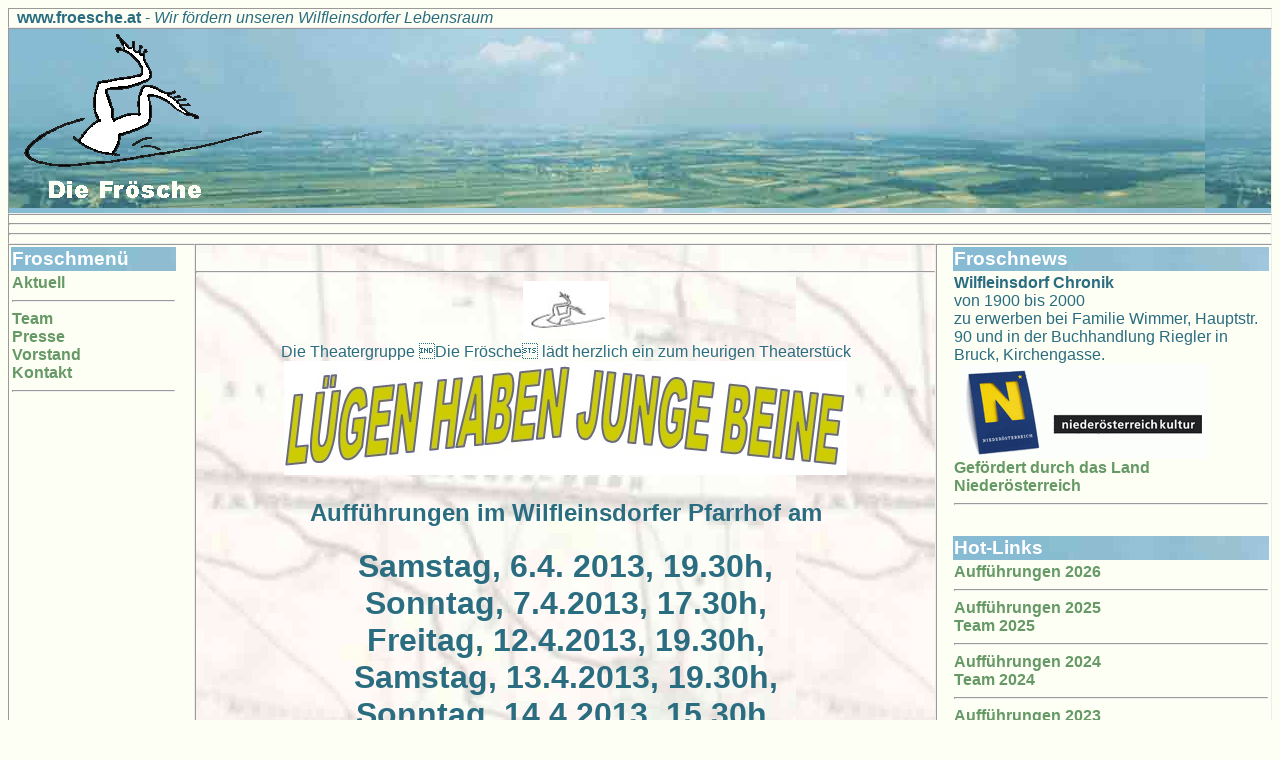

--- FILE ---
content_type: text/html; charset=UTF-8
request_url: http://www.froesche.at/cms/2013/index_2013.php
body_size: 2356
content:
<!doctype html>
<head>
<meta http-equiv="Content-Type" content="text/html; charset=utf-8">
<meta http-equiv="Content-Language" content="de">
<link rel="stylesheet" type="text/css" href="../css/froesche.css">
<title>Die Frösche</title>
</head>
<body>
<table border="1" cellpadding="0" cellspacing="0">
  <tr>
    <td colspan="3">
    <table border="0" cellspacing="0" cellpadding="0">
      <tr>
        <td>&nbsp; <b>www.froesche.at</b> - <em>Wir fördern unseren Wilfleinsdorfer Lebensraum</em></td>
        <td align="right">
	</td>
      </tr>
    </table>
    </td>
  </tr>
  <tr class="kopf">
    <td colspan="3" valign="top" height="180">
    <img border="0" src="../css/froschlogo.gif" width="259" height="180"></td>
  </tr>
  <tr>
    <td colspan="3"><hr><hr></td>
  </tr>

  <tr>
    <td class="nav" width="150" valign="top">
	<table class="nav">
      <tr>
		<th>Froschmenü</th>
		<td width="10"></td>
      </tr>
      <tr>
		<td valign="top" width="150" class="nav">
		<p><a href="http://froesche.at/cms/aktuell/">Aktuell </a><hr>
		</p><p>
		<a href="../team/">Team</a><br>
		<a href="../presse/">Presse</a><br>
		<a href="../team/vorstand2024.php">Vorstand</a><br>
		<a href="../team/Kontakt.php">Kontakt</a></p>

		<hr>
		</td>
		<td></td>
      </tr>
	<tr>
 	<td>

	</td>
	<td></td>
	</tr>
   </table>
    </td>
    <td class="textfenster" width="600" valign="top">
<br clear=all><hr>


<center>

<img src="froesche.JPG">
<br>
Die Theatergruppe Die Frösche lädt herzlich ein zum heurigen Theaterstück<br>
<img src="eyecatcher_luegen.jpg"><br>

<h2>
Aufführungen im Wilfleinsdorfer Pfarrhof
am
</h2>

<H1>
Samstag, 6.4. 2013, 19.30h,<br>
Sonntag, 7.4.2013, 17.30h,<br>
Freitag, 12.4.2013, 19.30h,<br>
Samstag, 13.4.2013, 19.30h,<br>
Sonntag, 14.4.2013, 15.30h, <br>
Samstag, 20.4.2013, 19.30h<br>
<br>
Eintritt: Freie Spende<br>
<br>
Karten ab 18.3.2013<br>
Bei Zeitschriften-Trafik Lorenz, Wilfleinsdorf,<br>
Tel. 02162/63949.<br>
</H1><br>

<img src="eyecatcher_luegen_beine.jpg"><br>
(Caught in the net - - - Run for your wife again)<br>
Farce in 2 Akten von Ray Cooney<br>
Deutsch von Horst Willems<br><br>

</td>
    <td valign="top" width="250" class="news">
    <!-- news ------------------------------ 	-->

	<table class="news">
      <tr>
        <td width="10"></td>
        <th>Froschnews</th>
      </tr>
      <tr>
        <td width="10"></td>
        <td>
		<b>Wilfleinsdorf Chronik</b><br>
        von 1900 bis 2000<br>
        zu erwerben bei Familie Wimmer, Hauptstr. 90 und in der Buchhandlung Riegler in Bruck, Kirchengasse. <br>
		<IMG SRC=../img/noe.kultur.gif ALIGN=center VSPACE=0 HSPACE=5 border=0>
		<a href="../2006/Förderung.php"><br clear=all>Gefördert durch das Land Niederösterreich</a>
		<br clear=all><hr><br>
		</td>
      </tr>
    </table>
    <table class="news">
      <tr>
        <td width="10"></td>
        <th>Hot-Links</th>
      </tr>
      <tr>
        <td width="10"></td>
        <td>
		<a href="../2026/index.php">Aufführungen 2026</a><br>
		<hr>
		<a href="../2025/index.php">Aufführungen 2025</a><br>
		<a href="../team/team2025.php">Team 2025</a><br>
		<hr>
		<a href="../2024/index.php">Aufführungen 2024</a><br>
		<a href="../team/team2024.php">Team 2024</a><br>
		<hr>
		<a href="../2023/index.php">Aufführungen 2023</a><br>
		<a href="../team/team2023.php">Team 2023</a><br>
		<hr>
		<a href="../2022/index.php">Aufführungen 2022</a><br>
		<a href="../team/team2022.php">Team 2022</a><br>
		<a href="../2022/NOeN_2022.04.06_Ausgabe14.pdf"> Artikel NÖN Woche 14 2022</a><br>
		<hr>
		<a href="../team/team2020.php">Team 2020</a><br>
		<hr>
		<a href="../team/team2019.php">Team 2019</a><br>
		<a href="../2019/NOeN-Artikel_2019_04_03.pdf">Artikel NÖN Woche 14 2019</a><br>

		<hr>
		<a href="../team/team2018.php">Team 2018</a><br>
		<a href="../2018/Bezirksblaetter_28_3_2018.pdf">Artikel Bezirksblätter 28.3.2018</a><br>
		<a href="../2018/NoeN_Woche10_2018.pdf">Artikel NÖN Woche 10 2018</a><br>
		<a href="../2018/NoeN_Woche13_2018.pdf">Artikel NÖN Woche 13 2018</a><br>
		<a href="../2018/NoeN_Woche14_2018.pdf">Artikel NÖN Woche 14 2018</a><br>
		<a href="../2018/NoeN_Woche15_2018.pdf">Artikel NÖN Woche 15 2018</a><br>
		<a href="../2018/dia.php">Szenenfotos 2018</a><br>
		<hr>
		<a href="../img/2017/Anoen.jpg">Artikel NÖN 2017-04-12</a><br>
		<a href="../img/2017/Bbb.jpg">Artikel Bezirksblätter 2017-04-19</a><br>
		<a href="../img/2017/Cnoen.jpg">Artikel NÖN 2017-Sonderjournal 16</a><br>
		<a href="../img/2017/Dnoen.jpg">Artikel NÖN 2017-04-26</a><br>
		<a href="../img/2017/Ebb.jpg">Artikel Bezirksblätter 2017-05-03</a><br>
		<a href="../2017/Theater2017.doc">Aufführungen 2017</a><br>
		<a href="../2017/dia.php">Szenenfotos 2017</a><br>
		<hr>
		<a href="../2016/1_Artikel_NoeN_16_3_2016.pdf">Artikel 1 Aufführungen 2016</a><br>
		<a href="../2016/2_Artikel_NoeN_30_3_2016.pdf">Artikel 2 Aufführungen 2016</a><br>
		<a href="../2016/3_Artikel_NoeN_6_4_2016.pdf">Artikel 3 Aufführungen 2016</a><br>
		<a href="../2016/Theater2016.doc">Aufführungen 2016</a><br>
		<hr>
		<a href="../2015/index_2015.php">Aufführungen 2015</a><br>
		<a href="../2015/dia.php">Szenenfotos 2015</a><br>
		<hr>
		<a href="../2015/noen_14_04_15.JPG" target=_blank>Artikel Nön 14.04.2015</a><br>
		<a href="../2015/Artikel.jpg" target=_blank>Artikel Nön 17.3.2015</a><br>
		<hr>
		<a href="../2014/noen_30.4.2014.pdf">Artikel 3 Aufführungen 2014</a><br>
		<a href="../2014/noen_25.4.2014.pdf">Artikel 2 Aufführungen 2014</a><br>
		<a href="../2014/noen_19.2.2014.pdf">Artikel 1 Aufführungen 2014</a><br>
		<a href="../2014/theater.php">Aufführungen 2014</a><br>
		<a href="../2014/Theater2014.doc">Aufführungen 2014 - Word File</a><br>
		<a href="../Team/team2014.php">Team 2014</a><br>
		<hr>
		<a href="../2013/noen_10_04_2013.pdf">Artikel 1 Aufführungen 2013</a><br>
		<a href="../2013/noen_2013_01.jpg">Artikel 2 Aufführungen 2013</a><br>
		<a href="../2013/index_2013.php">Aufführungen 2013</a><br>
		<a href="../Team/team2013.php">Team 2013</a><br>
		<hr>
		<a href="../2012/buehnenteam2012.php">Bühnenteam 2012</a><br>
		<a href="../img/Zeitung_001.jpg">Artikel Aufführungen 2012</a><br>
		<a href="../Theater2012.doc">Aufführungen 2012</a><br>
		<hr>	
		<a href="../2011/dia.php">Szenenfotos 2011</a><br>
		<a href="../Theater2011.doc">Aufführungen 2011</a><br>
		<hr>
		<a href="../2010/dia.php">Szenenfotos 2010</a><br>
		<a href="../Theater2010.doc">Aufführungen 2010</a><br>
		<hr>
		<a href="../2009/dia_wf.php">Weihnachtsfeier 2009</a><br>
		<a href="../2009/dia.php">Szenenphotos 2009</a><br>
		<a href="../Theater2009.doc">Aufführungen 2009</a><br>
		<a href="../img/2009/ri_01.jpg" target=_blank>Artikel Radwegeröffnung</a><br>
		<a href="../2009/rw_dia.php">Radwegeröffnung</a><br>
		<a href="../2009/gf_dia.php">Grillfest 2009</a><br>	
		<hr>
		<a href="../2008/ausflug2008_dia.php">Ausflug 2008</a><br>
		<a href="../Spanferkel/dia.html">Grillfest 2008</a><br>
		<a href="../2008/Theater2008.php">Aufführungen 2008</a><br>
		<a href="../2008/dia.php">Szenenphotos 2008</a><br>
		<hr>
		<a href="../2007/Theater2007.php">Aufführungen 2007</a><br>
		<a href="../2007/dia.php">Szenenphotos 2007</a><br>
		<a href="../2007/Grillen01.php">Grillfest 2007</a><br>
		<a href="../team/vorstand2007.php">Vorstand 2007</a><br>
		<a href="../team/Photografin.php">Privatfotografin der Frösche
</a><br>
		<hr>
		<a href="../2006/Theater2006.php">Aufführungen 2006</a><br>
		<a href="../2006/Bild.php">Szenenphotos 2006</a><br>
		<a href="../2006/team2006.php">Team 2006</a><br>
		<hr>
		<a href="../2005/Theater2005.php">Aufführungen 2005</a><br>
		<a href="../2005/Bild01.php">Szenenphotos 2005</a><br>
		<a href="../2005/Team2005.php">Team 2005</a><br>
		<a href="../team/vorstand2005.php">Vorstand 2005</a><br>
		<a href="../2005/grillfest.php">Grillfest 2005</a><br>
		<hr>
		<a href="../2004/Theater2004.php">Aufführungen 2004</a><br>
		<hr>
		<a href="../2005/kulturpreis.php">Kulturpreis 2005</a><br>
		<hr>
		<a href="../ALLE/theaterliste.php">Alle Theaterstücke</a><br>
		<br></td>
      </tr>
    </table>
  <tr>
    <td colspan="3"><hr><hr></td>
  </tr>
  <tr class="fuss">
    <td colspan="3" valign="bottom" height="440">
    <img border="0" src="../css/froschlogo.gif" align="absbottom" valign="left" width="259" height="180">
<div class="fuss">Hauptstrasse 179/8/1 | A-2462 Wilfleinsdorf | AUSTRIA<br><br></div></td>
  </tr>
</table>
</td>
</tr>
</table>

</body>

</html>


--- FILE ---
content_type: text/css
request_url: http://www.froesche.at/cms/css/froesche.css
body_size: 545
content:
html, body, textarea		
{
	font-size: 12pt;
	font-family: Tahoma, Verdana, Arial, Helvetica, Geneva, Swiss, SunSans-Regular;
	BACKGROUND-COLOR: #FDFFF4;
	text-align: left;
}

a
{ 
	text-decoration: none 
}
a:hover
{ 
	color: #A2C89F; 
	text-decoration: underline overline 
}
a:active	
{ 
	color: #A2C89F; 
	text-decoration: underline overline 
}
a:link
{ 
	color: #669966; 
	font-weight: bold;
}
a:visited
{ 
	color: #669966;
	font-weight: bold;	
}

table
{
	float: left;
	clear: both;
	margin: 0px 0px 0px 0px;
	border: 0px solid;
	width: 100%;
}
tr.kopf, th
{
	background-image: url(kopf_bg.jpg);
	font-family: Tahoma, Verdana,Arial,Helvetica,Geneva,Swiss,SunSans-Regular;
	font-size: 14pt;
	color: #FFFFFF;
	font-weight: bold;
}
tr.fuss
{
	background-image: url(fuss_bg.jpg);
}
td.nav
{
	
}
td.textfenster {
	font-family: Tahoma, Verdana,Arial,Helvetica,Geneva,Swiss,SunSans-Regular;
	font-size: 12pt;
	color: #2B6D80;
	background-image: url(bg.jpg);
#	background-repeat: repeat-y;
}
p, td
{
	font-family: Tahoma, Verdana,Arial,Helvetica,Geneva,Swiss,SunSans-Regular;
	font-size: 12pt;
	color: #2B6D80;
	margin: 0px 0px 0px 0px;	
}
b
{
	font-family: Tahoma, Verdana,Arial,Helvetica,Geneva,Swiss,SunSans-Regular;
#	font-size: 12pt;
	color: #2B6D80;
	font-weight: bold;
}
em, i
{
	font-family: Tahoma, Verdana,Arial,Helvetica,Geneva,Swiss,SunSans-Regular;
	font-size: 12pt;
	color: #2B6D80;
	font-style: italic;
}

div.fuss
{
	font-family: Tahoma, Verdana,Arial,Helvetica,Geneva,Swiss,SunSans-Regular;
	font-size: 12pt;
	color: #FFFFFF;
	font-weight: BOLD;
	text-align: CENTER;
}
div.wow
{
	font-family: Tahoma, Verdana,Arial,Helvetica,Geneva,Swiss,SunSans-Regular;
	font-size: 20pt;
	color: #2B6D80;
	background-color:#4bf442
}
